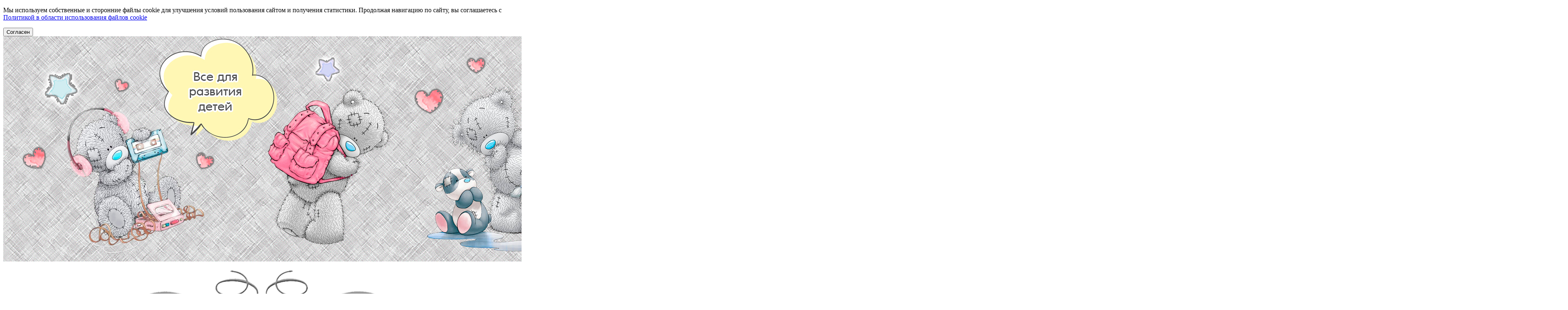

--- FILE ---
content_type: text/html; charset=utf-8
request_url: https://www.dou80.ru/svedeniya-o-mbdou/obrazovanie
body_size: 8974
content:
<!DOCTYPE HTML>
<html lang="ru-ru" dir="ltr"  data-config='{"twitter":0,"plusone":0,"facebook":0,"style":"wedding"}'>

<head>
<link href="https://fonts.googleapis.com/css?family=Alice|Fira+Sans+Condensed:400,400i,500,600,700|Kurale|Marck+Script|PT+Serif:400,400i,700|Pacifico|Roboto+Slab:400,700" rel="stylesheet">
<link href="https://fonts.googleapis.com/css?family=Fira+Sans+Condensed:400,400i,500,600,700|Fira+Sans:400,400i,500,500i,600,700|Noto+Serif:400,400i,700|Roboto+Condensed:400,400i,700|Yanone+Kaffeesatz:400,500,600,700&display=swap" rel="stylesheet">
<link href="https://fonts.googleapis.com/css2?family=Amatic+SC:wght@700&family=Arsenal:ital,wght@0,400;0,700;1,400&family=Exo+2:wght@300;400;600;700&family=Ruda:wght@400;500;600;700;800&display=swap" rel="stylesheet">
<link href="https://fonts.googleapis.com/css2?family=Alegreya+Sans:ital,wght@0,400;0,500;0,700;1,500&family=Commissioner:wght@400;500;600;700&family=Exo+2:ital,wght@0,400;0,500;0,600;0,700;1,500&family=Fira+Mono:wght@400;500;700&family=Jost:wght@400;500;600&family=M+PLUS+Rounded+1c:wght@400;500;700&family=PT+Sans+Caption:wght@400;700&family=Play:wght@400;700&family=Sawarabi+Gothic&family=Scada:wght@400;700&display=swap" rel="stylesheet">
<link rel="preconnect" href="https://fonts.gstatic.com">
<link href="https://fonts.googleapis.com/css2?family=Balsamiq+Sans:wght@700&family=Commissioner:wght@400;500;600;700&family=El+Messiri:wght@400;500;600;700&family=M+PLUS+Rounded+1c:wght@400;500;700;800&family=Marck+Script&family=Marmelad&family=Montserrat:wght@300;400;500;600&family=Nunito:wght@300;400;600;700&family=Open+Sans:wght@400;600;700&family=PT+Sans+Caption:wght@400;700&family=PT+Sans:wght@400;700&family=Pacifico&family=Raleway:ital,wght@0,400;0,500;0,600;0,700;1,500;1,600&family=Roboto:wght@300;400;500;700&family=RocknRoll+One&family=Rubik:wght@300;400;500;600&family=Seymour+One&family=Ubuntu:wght@400;500;700&display=swap" rel="stylesheet">
<link rel="stylesheet" href="https://skunova.ru/fafree/fa66/css/all.min.css" crossorigin="anonymous">
<link href="https://fonts.googleapis.com/css2?family=Arimo:wght@400;500;600;700&family=Bitter:wght@200;300;400;500;600;700;800&family=Carlito:ital,wght@0,400;0,700;1,400;1,700&family=Commissioner:wght@200;300;400;500;600;700;800;900&family=Geologica:wght@100;200;300;400;500;600;700;800&family=M+PLUS+Rounded+1c:wght@300;500;700;800&family=Manrope:wght@200;300;400;500;600;700;800&family=Merriweather:ital,wght@0,300;0,400;0,700;0,900;1,400&family=Mulish:wght@200;300;400;500;600;700;800&family=Nunito:wght@300;400;500;600;700;800;900&family=Podkova:wght@400;500;600;700;800&family=Roboto+Slab:wght@200;300;400;500;600;700;800;900&family=Ruda:wght@400;500;600;700;800;900&family=Sofia+Sans:wght@200;300;400;500;600;700;800&family=Ubuntu:ital,wght@0,300;0,400;0,500;0,700;1,300;1,400&display=swap" rel="stylesheet">

  <link rel="stylesheet" href="https://fonts.googleapis.com/css2?family=Material+Symbols+Outlined:opsz,wght,FILL,GRAD@48,400,0,0" />

<meta charset="utf-8">
<meta http-equiv="X-UA-Compatible" content="IE=edge">
<meta name="viewport" content="width=device-width, initial-scale=1">
<base href="https://www.dou80.ru/svedeniya-o-mbdou/obrazovanie" />
	<meta name="generator" content="Joomla! - Open Source Content Management" />
	<title>Образование - МБДОУ № 80</title>
	<link href="/svedeniya-o-mbdou/obrazovanie?format=feed&amp;type=rss" rel="alternate" type="application/rss+xml" title="RSS 2.0" />
	<link href="/svedeniya-o-mbdou/obrazovanie?format=feed&amp;type=atom" rel="alternate" type="application/atom+xml" title="Atom 1.0" />
	<link href="/templates/yoo_uniq/favicon.ico" rel="shortcut icon" type="image/vnd.microsoft.icon" />
	<link href="/media/com_jce/site/css/content.min.css?badb4208be409b1335b815dde676300e" rel="stylesheet" type="text/css" />
	<link href="/media/system/css/modal.css?ca8c15df3850541240d5f47b143fafa2" rel="stylesheet" type="text/css" />
	<script type="application/json" class="joomla-script-options new">{"csrf.token":"8b4141591929fc82dde363feafce6171","system.paths":{"root":"","base":""}}</script>
	<script src="/media/jui/js/jquery.min.js?ca8c15df3850541240d5f47b143fafa2" type="text/javascript"></script>
	<script src="/media/jui/js/jquery-noconflict.js?ca8c15df3850541240d5f47b143fafa2" type="text/javascript"></script>
	<script src="/media/jui/js/jquery-migrate.min.js?ca8c15df3850541240d5f47b143fafa2" type="text/javascript"></script>
	<script src="/media/jui/js/bootstrap.min.js?ca8c15df3850541240d5f47b143fafa2" type="text/javascript"></script>
	<script src="/media/system/js/mootools-core.js?ca8c15df3850541240d5f47b143fafa2" type="text/javascript"></script>
	<script src="/media/system/js/core.js?ca8c15df3850541240d5f47b143fafa2" type="text/javascript"></script>
	<script src="/media/system/js/mootools-more.js?ca8c15df3850541240d5f47b143fafa2" type="text/javascript"></script>
	<script src="/media/system/js/modal.js?ca8c15df3850541240d5f47b143fafa2" type="text/javascript"></script>
	<script src="/media/widgetkit/uikit2-eb448b05.js" type="text/javascript"></script>
	<script src="/media/widgetkit/wk-scripts-b92b727c.js" type="text/javascript"></script>
	<script type="text/javascript">

		jQuery(function($) {
			SqueezeBox.initialize({});
			initSqueezeBox();
			$(document).on('subform-row-add', initSqueezeBox);

			function initSqueezeBox(event, container)
			{
				SqueezeBox.assign($(container || document).find('a.modal').get(), {
					parse: 'rel'
				});
			}
		});

		window.jModalClose = function () {
			SqueezeBox.close();
		};

		// Add extra modal close functionality for tinyMCE-based editors
		document.onreadystatechange = function () {
			if (document.readyState == 'interactive' && typeof tinyMCE != 'undefined' && tinyMCE)
			{
				if (typeof window.jModalClose_no_tinyMCE === 'undefined')
				{
					window.jModalClose_no_tinyMCE = typeof(jModalClose) == 'function'  ?  jModalClose  :  false;

					jModalClose = function () {
						if (window.jModalClose_no_tinyMCE) window.jModalClose_no_tinyMCE.apply(this, arguments);
						tinyMCE.activeEditor.windowManager.close();
					};
				}

				if (typeof window.SqueezeBoxClose_no_tinyMCE === 'undefined')
				{
					if (typeof(SqueezeBox) == 'undefined')  SqueezeBox = {};
					window.SqueezeBoxClose_no_tinyMCE = typeof(SqueezeBox.close) == 'function'  ?  SqueezeBox.close  :  false;

					SqueezeBox.close = function () {
						if (window.SqueezeBoxClose_no_tinyMCE)  window.SqueezeBoxClose_no_tinyMCE.apply(this, arguments);
						tinyMCE.activeEditor.windowManager.close();
					};
				}
			}
		};
		
	</script>

<link rel="apple-touch-icon-precomposed" href="/templates/yoo_uniq/apple_touch_icon.png">
<link rel="stylesheet" href="/templates/yoo_uniq/styles/wedding/css/bootstrap.css">
<link rel="stylesheet" href="/templates/yoo_uniq/styles/wedding/css/theme.css">
<link rel="stylesheet" href="/templates/yoo_uniq/css/custom.css">
<script src="/templates/yoo_uniq/warp/vendor/uikit/js/uikit.js"></script>
<script src="/templates/yoo_uniq/warp/vendor/uikit/js/components/autocomplete.js"></script>
<script src="/templates/yoo_uniq/warp/vendor/uikit/js/components/search.js"></script>
<script src="/templates/yoo_uniq/warp/vendor/uikit/js/components/tooltip.js"></script>
<script src="/templates/yoo_uniq/warp/vendor/uikit/js/components/sticky.js"></script>
<script src="/templates/yoo_uniq/warp/js/social.js"></script>
<script src="/templates/yoo_uniq/js/theme.js"></script>
</head>

<body class="tm-sidebar-b-right tm-sidebars-1 tm-isblog">
    <div id="cookie-confirm" style="display: none;">
        <p>Мы используем собственные и сторонние файлы cookie для улучшения условий пользования сайтом и получения статистики. Продолжая навигацию по сайту, вы соглашаетесь с <a href="https://skunova.ru/politika_cookie.pdf" target="_blank">Политикой в области использования файлов cookie</a></p>
        <button onclick="hidecookieconfirm()">Согласен</button>
    </div>
    <div id="top" class="tm-page">

        
                    <div class="tm-headerbar-background">
    <div class="tm-headerbar tm-headerbar-container">

                <div class="tm-headerbar-left uk-flex uk-flex-middle">

            
                        <a href="#offcanvas" class="uk-navbar-toggle uk-visible-small" data-uk-offcanvas></a>
            
        </div>
        
                <div class="uk-flex uk-flex-center">
                        <a class="tm-logo uk-hidden-small" href="https://www.dou80.ru">
	<div><img src="/images/headers/top.jpg" /></div></a>
                                    <a class="tm-logo-small uk-visible-small" href="https://www.dou80.ru">
	<div style="text-align: center;"><img src="/images/headers/logo-small.png" alt="logo" width="70%" /></div></a>
                    </div>
        
        
    </div>
</div>

    <div class="uk-hidden-small">
        <nav class="uk-navbar tm-navbar"
        data-uk-sticky         data-uk-dropdown-overlay="{cls: 'tm-dropdown-overlay'}">
            <div class="uk-flex uk-flex-center">
                <ul class="uk-navbar-nav uk-hidden-small">
<li><a href="/">Главная</a></li><li><a href="/news">Новости</a></li><li class="uk-parent uk-active" data-uk-dropdown="{'preventflip':'y'}" aria-haspopup="true" aria-expanded="false"><a href="#">Сведения о ДОУ</a><div class="uk-dropdown uk-dropdown-navbar uk-dropdown-width-1"><div class="uk-grid uk-dropdown-grid"><div class="uk-width-1-1"><ul class="uk-nav uk-nav-navbar"><li><a href="/svedeniya-o-mbdou/osnovnye-svedeniya">Основные сведения</a></li><li><a href="/svedeniya-o-mbdou/struktura-i-organy-upravleniya">Структура и органы управления образовательной организацией</a></li><li><a href="/svedeniya-o-mbdou/dokuments">Документы</a></li><li class="uk-active"><a href="/svedeniya-o-mbdou/obrazovanie">Образование</a></li><li><a href="/svedeniya-o-mbdou/obrazovatelnye-standarty">Образовательные стандарты и требования</a></li><li><a href="/svedeniya-o-mbdou/rukovodstvo">Руководство</a></li><li><a href="/svedeniya-o-mbdou/pedsostav">Педагогический состав</a></li><li><a href="/svedeniya-o-mbdou/materialnoe-obespechenie">Материально-техническое обеспечение и оснащенность образовательного процесса. Доступная среда</a></li><li><a href="/svedeniya-o-mbdou/platnye-uslugi">Платные образовательные услуги</a></li><li><a href="/svedeniya-o-mbdou/finansovaya-deyatelnost">Финансово-хозяйственная деятельность</a></li><li><a href="/svedeniya-o-mbdou/vakantnye-mesta-dlya-priema-perevoda-obuchayushchikhsya">Вакантные места для приема (перевода) обучающихся</a></li><li><a href="/svedeniya-o-mbdou/materialnaya-podderzhka">Стипендии и меры поддержки обучающихся</a></li><li><a href="/svedeniya-o-mbdou/mezhdunarodnoe-sotrudnichestvo">Международное сотрудничество</a></li><li><a href="/svedeniya-o-mbdou/organizatsiya-pitaniya">Организация питания в образовательной организации</a></li></ul></div></div></div></li><li class="uk-parent" data-uk-dropdown="{'preventflip':'y'}" aria-haspopup="true" aria-expanded="false"><a href="#">Деятельность</a><div class="uk-dropdown uk-dropdown-navbar uk-dropdown-width-1"><div class="uk-grid uk-dropdown-grid"><div class="uk-width-1-1"><ul class="uk-nav uk-nav-navbar"><li><a href="/deyatelnost/9may">80 лет Победы!</a></li><li><a href="/deyatelnost/bezopasnost">Безопасность в МБДОУ</a></li><li><a href="/deyatelnost/pdd">Уголок ПДД</a></li><li><a href="/deyatelnost/nagrady-i-dostizheniya">Награды и достижения</a></li><li><a href="/deyatelnost/distantsionnoe-obuchenie">Дистанционное обучение</a></li><li><a href="/deyatelnost/akademiya-sporta">Академия СПОРТА</a></li><li class="uk-parent"><a href="/deyatelnost/proektnaya-deyatelnost">Проектная деятельность</a><ul class="uk-nav-sub"><li><a href="/deyatelnost/proektnaya-deyatelnost/proekt-pitanie-s-mladykh-nogtej">Проект "Питание с младых ногтей"</a></li></ul></li><li><a href="/deyatelnost/dopolnitelnoe-obrazovanie">Дополнительное образование</a></li></ul></div></div></div></li><li><a href="/stop-korruptsiya">Нет коррупции</a></li><li class="uk-parent" data-uk-dropdown="{'preventflip':'y'}" aria-haspopup="true" aria-expanded="false"><a href="#">Родителям</a><div class="uk-dropdown uk-dropdown-navbar uk-dropdown-width-1"><div class="uk-grid uk-dropdown-grid"><div class="uk-width-1-1"><ul class="uk-nav uk-nav-navbar"><li><a href="/roditelyam/pravila-priema">Правила приема в МБДОУ</a></li><li><a href="/roditelyam/pamyatki-i-rekomendatsii">Памятки и рекомендации</a></li><li><a href="/roditelyam/konsultatsii-pedagogov">Консультации педагогов</a></li><li><a href="/roditelyam/program-prosvet">Программа Просвещения родителей</a></li><li><a href="/roditelyam/pravovoe-prosveshchenie">Правовое просвещение</a></li><li><a href="/roditelyam/internet-dlya-detej">Интернет для детей</a></li><li><a href="/roditelyam/soc-sertificate">Социальный сертификат дополнительного образования</a></li><li><a href="/roditelyam/fotogalereya">Фотогалерея</a></li><li><a href="/roditelyam/nasha-videoteka">Наша видеотека</a></li><li><a href="/roditelyam/semejnye-tsennosti-i-otvetstvennoe-roditelstvo">Семейные ценности и ответственное родительство </a></li><li><a href="https://forms.yandex.ru/u/67a21d6390fa7b77731c1646/" target="_blank" rel="noopener noreferrer">Анкета-опрос</a></li><li><a href="/roditelyam/chasto-zadavaemye-voprosy">Часто задаваемые вопросы</a></li><li><a href="/roditelyam/obratnaya-svyaz">Обратная связь</a></li></ul></div></div></div></li><li><a href="/kontakty">Контакты</a></li></ul>            </div>
        </nav>
    </div>

        
        
        
        
        
        
                <div id="tm-main" class="uk-block uk-block-default tm-block-gutter">

            <div class="uk-container uk-container-center">

                
                <div class="uk-grid" data-uk-grid-match data-uk-grid-margin>

                                        <div class="tm-main uk-width-medium-7-10">

                        
                        
                        <main id="tm-content" class="tm-content">

                            <div id="system-message-container">
</div>


<div class="uk-grid">
	<div class="uk-width-1-1">
		<div class="uk-panel uk-panel-header">

						<h1 class="tm-title">Образование</h1>
			
			
			
			
		</div>
	</div>
</div>


<div class="uk-grid tm-leading-article"><div class="uk-width-1-1">
<article class="uk-article" data-permalink="http://www.dou80.ru/svedeniya-o-mbdou/obrazovanie/308-obrazovanie">

	

	

	

	

	

	

			<h2>Реализуемые образовательные программы</h2>

<div><a href="/images/programs/OOP_80.pdf" target="_blank" class="my-fas-doc"><span class="sign-tooltip"><i class="fas fa-file-signature"></i><span class="sign-tooltiptext">ДОКУМЕНТ ПОДПИСАН ЭЛЕКТРОННОЙ ПОДПИСЬЮ <ul><li><strong>Организация</strong> МБДОУ № 80</li><li><strong>Заведующий</strong> Боровских Надежда Николаевна</li><li><strong>Дата создания</strong> 02-09-2025, 17:28:05</li><li><strong>Сертификат</strong> </li></ul></span></span>Образовательная программа дошкольного образования МБДОУ на 2025–2026 учебный год</a></div>

<div><a href="/images/programs/kal_grafik.pdf" target="_blank" class="my-fas-doc"><span class="sign-tooltip"><i class="fas fa-file-signature"></i><span class="sign-tooltiptext">ДОКУМЕНТ ПОДПИСАН ЭЛЕКТРОННОЙ ПОДПИСЬЮ <ul><li><strong>Организация</strong> МБДОУ № 80</li><li><strong>Заведующий</strong> Боровских Надежда Николаевна</li><li><strong>Дата создания</strong> 03-09-2025, 12:54:25</li><li><strong>Сертификат</strong> </li></ul></span></span>Календарный учебный график на 2025–2026 учебный год</a></div>

<div><a href="/images/programs/ucheb_plan.pdf" target="_blank" class="my-fas-doc"><span class="sign-tooltip"><i class="fas fa-file-signature"></i><span class="sign-tooltiptext">ДОКУМЕНТ ПОДПИСАН ЭЛЕКТРОННОЙ ПОДПИСЬЮ <ul><li><strong>Организация</strong> МБДОУ № 80</li><li><strong>Заведующий</strong> Боровских Надежда Николаевна</li><li><strong>Дата создания</strong> 03-09-2025, 13:05:04</li><li><strong>Сертификат</strong> </li></ul></span></span>Учебный план на 2025–2026 учебный год</a></div>

<div><a href="/images/programs/kal_plan_vospit.pdf" target="_blank" class="my-fas-doc"><span class="sign-tooltip"><i class="fas fa-file-signature"></i><span class="sign-tooltiptext">ДОКУМЕНТ ПОДПИСАН ЭЛЕКТРОННОЙ ПОДПИСЬЮ <ul><li><strong>Организация</strong> МБДОУ № 80</li><li><strong>Заведующий</strong> Боровских Надежда Николаевна</li><li><strong>Дата создания</strong> 03-10-2025, 12:57:53</li><li><strong>Сертификат</strong> </li></ul></span></span>Календарный план воспитательной работы на 2025–2026 учебный год</a></div>

<div><a href="/images/programs/rezim_dnya.pdf" target="_blank" class="my-fas-doc"><span class="sign-tooltip"><i class="fas fa-file-signature"></i><span class="sign-tooltiptext">ДОКУМЕНТ ПОДПИСАН ЭЛЕКТРОННОЙ ПОДПИСЬЮ <ul><li><strong>Организация</strong> МБДОУ № 80</li><li><strong>Заведующий</strong> Боровских Надежда Николаевна</li><li><strong>Дата создания</strong> 11-09-2024, 16:03:58</li><li><strong>Сертификат</strong> </li></ul></span></span>Режим дня и расписание ООД на 2024–2025 учебный год</a></div>

<div><a href="/images/metod-materialy/program_ecolyata_doshkolyata.pdf" target="_blank" class="my-fas-doc"><i class="fas fa-file-alt"></i>Программа экологического образования «Эколята-дошколята» в МБДОУ</a></div>




<h2>Язык, на котором осуществляется образование</h2>

<div><a href="/images/programs/polozenie_yazik_obucheniya.pdf" target="_blank" class="my-fas-doc"><span class="sign-tooltip"><i class="fas fa-file-signature"></i><span class="sign-tooltiptext">ДОКУМЕНТ ПОДПИСАН ЭЛЕКТРОННОЙ ПОДПИСЬЮ <ul><li><strong>Организация</strong> МБДОУ № 80</li><li><strong>Заведующий</strong> Боровских Надежда Николаевна</li><li><strong>Дата создания</strong> 07-09-2021, 10:10:06</li><li><strong>Сертификат</strong> 2746F99855CB2BB6DCB4673896B330D7FB2F9F9C</li></ul></span></span>Положение о языке обучения и воспитания в МБДОУ</a></div>




<h2>Численность обучающихся</h2>

<div><a href="/images/programs/info_chislennost.pdf" target="_blank" class="my-fas-doc"><span class="sign-tooltip"><i class="fas fa-file-signature"></i><span class="sign-tooltiptext">ДОКУМЕНТ ПОДПИСАН ЭЛЕКТРОННОЙ ПОДПИСЬЮ <ul><li><strong>Организация</strong> МБДОУ № 80</li><li><strong>Заведующий</strong> Боровских Надежда Николаевна</li><li><strong>Дата создания</strong> 03-09-2025, 11:28:49</li><li><strong>Сертификат</strong> </li></ul></span></span>Информация о численности обучающихся по реализуемым образовательным программам в МБДОУ на 2025–2026 учебный год</a></div>




	

	

	

	

	

	

	

	

	

</article>

<article class="uk-article" data-permalink="http://www.dou80.ru/svedeniya-o-mbdou/obrazovanie/1314-nastavnichestvo">

	

		<h1 class="uk-article-title ">
					Наставничество 			</h1>
	

	

	

	

	

			<div><a href="/images/programs/prikaz_36.pdf" target="_blank" class="my-fas-doc"><i class="fas fa-file-alt"></i>Приказ МБДОУ от 29.08.2023 № 36-ОД "О назначении наставников и формировании наставнических пар"</a></div>

<div><a href="/images/programs/prikaz_49.pdf" target="_blank" class="my-fas-doc"><i class="fas fa-file-alt"></i>Приказ МБДОУ от 25.07.2023 № 49-ОД "О внедрении целевой модели наставничества"</a></div>


<div><a href="/images/programs/polozhenie_nastavnichestvo.pdf" target="_blank" class="my-fas-doc"><i class="fas fa-file-alt"></i>Положение о наставничестве в МБДОУ в 2023-2024 учебном году</a></div>

<div><a href="/images/programs/dorozhnaya_karta_nastavnichestvo.pdf" target="_blank" class="my-fas-doc"><i class="fas fa-file-alt"></i>Дорожная карта (план мероприятий) по реализации  положения о системе (целевой модели) наставничества педагогических работников в МБДОУ на 2022-2023 годы</a></div>	

	

	

	

	

	

	

	

	

</article>

<article class="uk-article" data-permalink="http://www.dou80.ru/svedeniya-o-mbdou/obrazovanie/1121-avtorskie-razrabotki-pedagogov">

	

		<h1 class="uk-article-title ">
					Авторские разработки педагогов			</h1>
	

	

	

	

	

			<ul>
<li><a href="/images/metod-materialy/konspekt_strana_pioneriya.pdf" target="_blank">Методическая разработка для старших дошкольников "Путешествие в страну Пионерию – детство наших бабушек и дедушек"</a></li>

<li><a href="/images/metod-materialy/scenariy_pioneer.pdf" target="_blank">Сценарий образовательного музыкально-литературного мероприятия для подготовительной группы "Путешествие в страну Пионерию"</a></li>
<li><a href="/images/metod-materialy/prezent_pioneer.pdf" target="_blank">Презентация "История пионерии на страницах семейных альбомов"</a></li>
<li><a href="/images/metod-materialy/proekt_den_vody.pdf" target="_blank">Проект "Всемирный день воды" в старшей группе</a></li>

<li><a href="/images/metod-materialy/project_maslenica.pdf" target="_blank">Проект "Широкая масленица" для детей дошкольного возраста</a></li>
<li><a href="/images/metod-materialy/project_donskaya_storona.pdf" target="_blank">Проект "Донская сторона" для старших дошкольников</a></li>
  <li><a href="/images/metod-materialy/seminar_prizma_zdorovogo_pit.pdf" target="_blank">Семинар "Через призму здорового питания к продуктивной работе"</a></li>
</ul>





	

	

	

	

	

	

	

	

	

</article>
</div></div>


                        </main>
                        
                        
                    </div>
                    
                                                                                                    <aside class="tm-sidebar-b uk-width-medium-3-10"><div class="uk-panel uk-panel-box uk-panel-box-secondary"><h3 class="uk-panel-title">Нормативно-правовые документы</h3>
	<div class="my-fas-doc-small">

     <div><a href="https://docs.cntd.ru/document/902389617" target="_blank" class="my-fas-doc"><i class="fas fa-file-alt"></i>Федеральный закон РФ от 29.12.2012 № 273 «Об образовании в Российской Федерации»</a></div>

	<div><a href="https://docs.cntd.ru/document/499057887" target="_blank" class="my-fas-doc"><i class="fas fa-file-alt"></i>Федеральный государственный образовательный стандарт дошкольного образования (утв. Приказом Минобрнауки России от 17.10.2013 № 1155)</a></div>

	<div><a href="https://docs.cntd.ru/document/565627315?marker=6520IM" target="_blank" class="my-fas-doc"><i class="fas fa-file-alt"></i>Приказ Минпросвещения России от 31.07.2020 № 373 «Об утверждении Порядка организации и осуществления образовательной деятельности по основным общеобразовательным программам — образовательным программам дошкольного образования»</a></div>

	<div><a href="http://publication.pravo.gov.ru/Document/View/0001202212280044" target="_blank" class="my-fas-doc"><i class="fas fa-file-alt"></i>Федеральная образовательная программа дошкольного образования (утв. Приказом Минпросвещения России от 25.11.2022 № 1028)</a></div>

	<div><a href="http://publication.pravo.gov.ru/Document/View/0001202301270036" target="_blank" class="my-fas-doc"><i class="fas fa-file-alt"></i>Федеральная адаптированная образовательная программа дошкольного образования для обучающихся с ограниченными возможностями здоровья (утв. Приказом Минпросвещения России от 24.11.2022 № 1022)</a></div>
    
</div></div>
<div class="uk-panel uk-panel-box uk-panel-box-secondary">
	<!--<div style="text-align: center;"><a href="/images/otchet_noko.pdf" target="_blank"><img src="https://skunova.ru/flag106.png" alt="" /></a></div>-->

<div><a href="https://bus.gov.ru/info-card/400358" target="_blank"><img src="https://skunova.ru/flag106.png" alt="" /></a></div>

</div></aside>
                                        
                </div>

            </div>

        </div>
        
        
        
                <div id="tm-bottom-c" class="uk-block uk-block-default tm-block-gutter">
            <div class="uk-container uk-container-center">
                <section class="tm-bottom-c uk-grid" data-uk-grid-match="{target:'> div > .uk-panel'}" data-uk-grid-margin>
<div class="uk-width-1-1"><div class="uk-panel">
	<div class="liana-ssilki">

<a href="https://edu.gov.ru/" target="_blank" class="red"><img src="/images/ssilki/01_minobrnauki.jpg" alt="01 minobrnauki" /><span>Министерство просвещения РФ</span></a>

<a href="https://minobrnauki.gov.ru/" target="_blank" class="darkblue"><img src="/images/ssilki/minnauki.jpg" alt="minnauki" /><span>Министерство науки и высшего образования РФ</span></a>

<a href="https://www.gosuslugi.ru/" target="_blank" class="yellow"><img src="/images/ssilki/02_gu.jpg" alt="02_gu" /><span>Госуслуги</span></a>

<a href="https://www.rosminzdrav.ru/ru" target="_blank" class="green"><img src="/images/ssilki/03_minzdrav.jpg" alt="03_minzdrav" /><span>Министерство здравоохранения РФ</span></a>

<a href="http://rospotrebnadzor.ru/" target="_blank" class="purple"><img src="/images/ssilki/04_potrebnadzor.jpg" alt="04_potrebnadzor" /><span>Роспотребнадзор</span></a>

<a href="http://www.mchs.gov.ru/" target="_blank" class="red"><img src="/images/ssilki/05_mchs.jpg" alt="05_mchs" /><span>МЧС России</span></a>

<a href="http://bus.gov.ru/pub/home" target="_blank" class="blue"><img src="/images/ssilki/13_busgovru.jpg" alt="13_busgovru" /><span>Официальный сайт информации о государственных (муниципальных) учреждениях</span></a>

<a href="https://rosmintrud.ru/" target="_blank" class="green"><img src="/images/ssilki/06_mintrud.jpg" alt="06_mintrud" /><span>Министерство труда и социальной защиты РФ</span></a>

<a href="http://obrnadzor.gov.ru/ru/" target="_blank" class="purple"><img src="/images/ssilki/07_rosobrnadzor.jpg" alt="07_rosobrnadzor" /><span>Рособрнадзор</span></a>

<a href="http://pravo.gov.ru/" target="_blank" class="orange"><img src="/images/ssilki/08_pravogovru.jpg" alt="08_pravogovru" /><span>Официальный интернет-портал правовой информации</span></a>

<a href="http://system112.ru/" target="_blank" class="red"><img src="/images/ssilki/09_112.jpg" alt="09_112" /><span>Система-112</span></a>

<a href="https://xn--90adear.xn--p1ai/" target="_blank" class="blue"><img src="/images/ssilki/15_gai-gibdd.jpg" alt="15_gai-gibdd" /><span>Госавтоинспекция</span></a>

<a href="https://minobr.donland.ru/" target="_blank" class="orange"><img src="/images/ssilki/10_minobrro.jpg" alt="10_minobrro" /><span>Министерство общего и профессионального образования Ростовской области</span></a>

<a href="https://rostov-gorod.ru/" target="_blank" class="purple"><img src="/images/ssilki/11_gerb-rnd.jpg" alt="11_gerb-rnd" /><span>Администрация города Ростова&#8209;на&#8209;Дону</span></a>

<a href="http://www.rostobrnadzor.ru/" target="_blank" class="red"><img src="/images/ssilki/12_rostobrnadzor.jpg" alt="12_rostobrnadzor" /><span>Управление по контролю и надзору в сфере образования Ростовской области</span></a>

<a href="http://edu.ru/" target="_blank" class="darkblue"><img src="/images/ssilki/14_ros_obrazovanie.jpg" alt="14_ros_obrazovanie" /><span>Российское образование</span></a>

<a href="https://р61.навигатор.дети" target="_blank" class="yellow"><img src="/images/ssilki/navigator-deti.jpg" alt="navigator-deti" /><span>Навигатор дополнительного образования детей Ростовской области</span></a>

<a href="https://rostov-gorod.ru/administration/structure/office/uo/" target="_blank" class="green"><img src="/images/ssilki/uornd.jpg" alt="uornd" /><span>Управление образования города Ростова-на-Дону</span></a>

</div></div></div>
</section>
            </div>
        </div>
        
        
                <footer id="tm-footer" class="tm-footer">
            <div class="uk-container  uk-container-center">

                                    <div class="tm-totop-scroller" data-uk-smooth-scroll>
                        <a href="#"></a>
                    </div>
                
                
	<table style="font-size: 13px; line-height: 21px; margin-top: 15px;">
<tbody>
<tr style="vertical-align: top;">


<td style="text-align: left; width: 60%; padding: 0 30px; border: none;">&copy; 2025&nbsp; МБДОУ города Ростова-на-Дону "Детский сад № 80"<br />344007, г. Ростов-на-Дону, ул. Социалистическая, 66<br />Тел/факс: 8 (863) 240-90-53<br />E-mail: <a href="mailto:dou_80@bk.ru">dou_80@bk.ru</a></td>

<td style="width: 40%; text-align: left; border: none;">

<div><a href="mailto:sku-liana@yandex.ru">Разработка и поддержка сайта</a>
  <!--<br /><a href="/images/raznoe/politika_person_dannye_80.pdf" target="_blank"><span style="font-size: 1.2em;">Политика обработки персональных данных</span></a>-->
  </div></td>
</tr>
</tbody>
</table>
            </div>
        </footer>
        
        
                <div id="offcanvas" class="uk-offcanvas">
            <div class="uk-offcanvas-bar"><ul class="uk-nav uk-nav-offcanvas">
<li><a href="/">Главная</a></li><li><a href="/news">Новости</a></li><li class="uk-parent uk-active"><a href="#">Сведения о ДОУ</a><ul class="uk-nav-sub"><li><a href="/svedeniya-o-mbdou/osnovnye-svedeniya">Основные сведения</a></li><li><a href="/svedeniya-o-mbdou/struktura-i-organy-upravleniya">Структура и органы управления образовательной организацией</a></li><li><a href="/svedeniya-o-mbdou/dokuments">Документы</a></li><li class="uk-active"><a href="/svedeniya-o-mbdou/obrazovanie">Образование</a></li><li><a href="/svedeniya-o-mbdou/obrazovatelnye-standarty">Образовательные стандарты и требования</a></li><li><a href="/svedeniya-o-mbdou/rukovodstvo">Руководство</a></li><li><a href="/svedeniya-o-mbdou/pedsostav">Педагогический состав</a></li><li><a href="/svedeniya-o-mbdou/materialnoe-obespechenie">Материально-техническое обеспечение и оснащенность образовательного процесса. Доступная среда</a></li><li><a href="/svedeniya-o-mbdou/platnye-uslugi">Платные образовательные услуги</a></li><li><a href="/svedeniya-o-mbdou/finansovaya-deyatelnost">Финансово-хозяйственная деятельность</a></li><li><a href="/svedeniya-o-mbdou/vakantnye-mesta-dlya-priema-perevoda-obuchayushchikhsya">Вакантные места для приема (перевода) обучающихся</a></li><li><a href="/svedeniya-o-mbdou/materialnaya-podderzhka">Стипендии и меры поддержки обучающихся</a></li><li><a href="/svedeniya-o-mbdou/mezhdunarodnoe-sotrudnichestvo">Международное сотрудничество</a></li><li><a href="/svedeniya-o-mbdou/organizatsiya-pitaniya">Организация питания в образовательной организации</a></li></ul></li><li class="uk-parent"><a href="#">Деятельность</a><ul class="uk-nav-sub"><li><a href="/deyatelnost/9may">80 лет Победы!</a></li><li><a href="/deyatelnost/bezopasnost">Безопасность в МБДОУ</a></li><li><a href="/deyatelnost/pdd">Уголок ПДД</a></li><li><a href="/deyatelnost/nagrady-i-dostizheniya">Награды и достижения</a></li><li><a href="/deyatelnost/distantsionnoe-obuchenie">Дистанционное обучение</a></li><li><a href="/deyatelnost/akademiya-sporta">Академия СПОРТА</a></li><li class="uk-parent"><a href="/deyatelnost/proektnaya-deyatelnost">Проектная деятельность</a><ul><li><a href="/deyatelnost/proektnaya-deyatelnost/proekt-pitanie-s-mladykh-nogtej">Проект "Питание с младых ногтей"</a></li></ul></li><li><a href="/deyatelnost/dopolnitelnoe-obrazovanie">Дополнительное образование</a></li></ul></li><li><a href="/stop-korruptsiya">Нет коррупции</a></li><li class="uk-parent"><a href="#">Родителям</a><ul class="uk-nav-sub"><li><a href="/roditelyam/pravila-priema">Правила приема в МБДОУ</a></li><li><a href="/roditelyam/pamyatki-i-rekomendatsii">Памятки и рекомендации</a></li><li><a href="/roditelyam/konsultatsii-pedagogov">Консультации педагогов</a></li><li><a href="/roditelyam/program-prosvet">Программа Просвещения родителей</a></li><li><a href="/roditelyam/pravovoe-prosveshchenie">Правовое просвещение</a></li><li><a href="/roditelyam/internet-dlya-detej">Интернет для детей</a></li><li><a href="/roditelyam/soc-sertificate">Социальный сертификат дополнительного образования</a></li><li><a href="/roditelyam/fotogalereya">Фотогалерея</a></li><li><a href="/roditelyam/nasha-videoteka">Наша видеотека</a></li><li><a href="/roditelyam/semejnye-tsennosti-i-otvetstvennoe-roditelstvo">Семейные ценности и ответственное родительство </a></li><li><a href="https://forms.yandex.ru/u/67a21d6390fa7b77731c1646/" target="_blank" rel="noopener noreferrer">Анкета-опрос</a></li><li><a href="/roditelyam/chasto-zadavaemye-voprosy">Часто задаваемые вопросы</a></li><li><a href="/roditelyam/obratnaya-svyaz">Обратная связь</a></li></ul></li><li><a href="/kontakty">Контакты</a></li></ul></div>
        </div>
        
    </div>
    <div class="special-view">
        <a href="https://special.dou80.ru/" target="_self"><img src="https://skunova.ru/icon/glasses22.png" width="42" style="margin: -8px 0 -10px;"/><br/><strong style="color: #444 !important;">Версия для<br/>слабовидящих</strong></a>
    </div>
       <script>
        function setcookie(a,b,c) {if(c){var d = new Date();d.setDate(d.getDate()+c);}if(a && b) document.cookie = a+'='+b+(c ? '; expires='+d.toUTCString() : '');else return false;}
        function getcookie(a) {var b = new RegExp(a+'=([^;]){1,}');var c = b.exec(document.cookie);if(c) c = c[0].split('=');else return false;return c[1] ? c[1] : false;}
        
        var confirm = getcookie("confirm-cookie");
        if (confirm != "yes") {
            document.getElementById('cookie-confirm' ).style.display = 'block';
        }
        
        function hidecookieconfirm()
        {
            setcookie("confirm-cookie", "yes", 365*10);
            document.getElementById('cookie-confirm' ).style.display = 'none';
        }
    </script>
</body>
</html>
